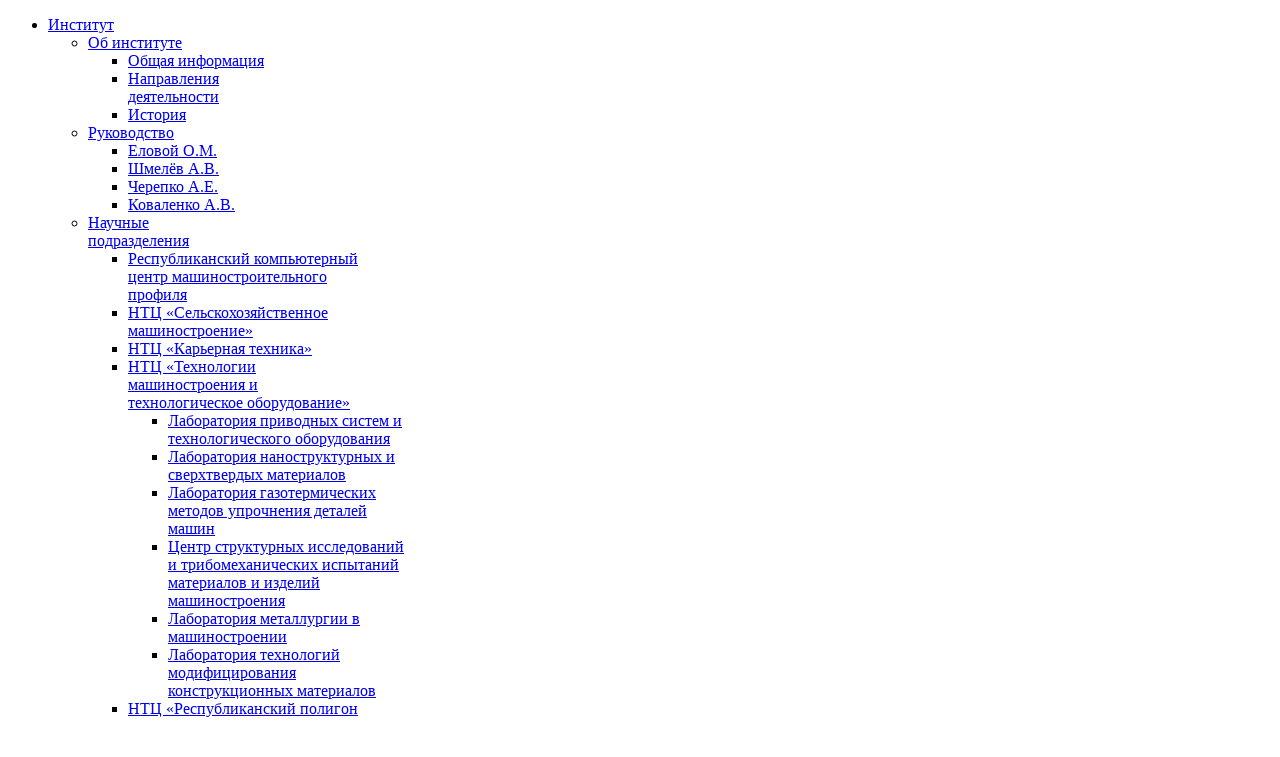

--- FILE ---
content_type: text/html; charset=utf-8
request_url: http://oim.by/ru/tekhkomitety/mezhdunarodnoe-sotrudnichestvo.html
body_size: 12969
content:
<!doctype html>
<html xml:lang="ru-ru" lang="ru-ru" >
<head>
<!--script type="text/javascript" src="/error/mistakes.js"></script>
<link href="/error/mistakes.css" rel="stylesheet" type="text/css" /-->
    <meta name="viewport" content="width=1200px">
  <link rel="stylesheet" href="/templates/oim/css/system.css" type="text/css" />
      <base href="http://oim.by/ru/tekhkomitety/mezhdunarodnoe-sotrudnichestvo.html" />
  <meta http-equiv="content-type" content="text/html; charset=utf-8" />
  <meta name="keywords" content="Объединенный институт машиностроения НАН Беларуси" />
  <title>Институт</title>
  <link href="/favicon.ico" rel="shortcut icon" type="image/vnd.microsoft.icon" />
  <link rel="stylesheet" href="/cache/widgetkit/widgetkit-0ecc2b9f.css" type="text/css" />
  <link rel="stylesheet" href="/plugins/system/rokbox/assets/styles/rokbox.css" type="text/css" />
  <link rel="stylesheet" href="/libraries/gantry/css/grid-responsive.css" type="text/css" />
  <link rel="stylesheet" href="/templates/oim/css/grid-responsive.css" type="text/css" />
  <link rel="stylesheet" href="/templates/oim/css-compiled/master-efe3ef2ce421496b0bc355cd91bc443c.css" type="text/css" />
  <link rel="stylesheet" href="/templates/oim/css-compiled/1200fixed.css" type="text/css" />
  <link rel="stylesheet" href="http://oim.by/modules/mod_customsidetabs/css/mod_customsidetabs.css" type="text/css" />
  <link rel="stylesheet" href="/plugins/content/xtypo/themes/default/style.css" type="text/css" />
  <link rel="stylesheet" href="http://oim.by/modules/mod_news_pro_gk4/interface/css/style.portal.mode.4.css" type="text/css" />
  <link rel="stylesheet" href="/media/mod_languages/css/template.css" type="text/css" />
  <link rel="stylesheet" href="/templates/oim/css-compiled/menu-702cb8d6b3129d7ba782074cc09075f8.css" type="text/css" />
  <style type="text/css">
#scrollToTop {
	cursor: pointer;
	font-size: 0.9em;
	position: fixed;
	text-align: center;
	z-index: 9999;
	-webkit-transition: background-color 0.2s ease-in-out;
	-moz-transition: background-color 0.2s ease-in-out;
	-ms-transition: background-color 0.2s ease-in-out;
	-o-transition: background-color 0.2s ease-in-out;
	transition: background-color 0.2s ease-in-out;

	background: #121212;
	color: #FFFFFF;
	border-radius: 3px;
	padding-left: 12px;
	padding-right: 12px;
	padding-top: 12px;
	padding-bottom: 12px;
	right: 20px; bottom: 20px;
}

#scrollToTop:hover {
	background: #e25550;
	color: #FFFFFF;
}

#scrollToTop > img {
	display: block;
	margin: 0 auto;
}a, ul.menu li .separator {color:;}#rt-logo {background: url(/images/logo_oim.png) 50% 0 no-repeat !important;}
#rt-logo {width: 140px;height: 140px;}

	/* customSidetabs variable styles */
	#cst-tab1-click,
	#cst-tab2-click,
	#cst-tab3-click,
	#cst-tab4-click,
	#cst-tab5-click{
		width:48px;
		height:48px;
	}
	#cst-tab1-click{
		top:270px;
		right:0px;
background-image:url(http://oim.by//images/icon/search.png);background-color:#2c3e50;}
		#cst-tab2-click{
		top:320px;
		right:0px;
background-image:url(http://oim.by//images/icon/calend.png);background-color:#CC3300;}
		#cst-tab3-click{
		top:370px;
		right:0px;
background-image:url(http://oim.by//images/icon/f.png);background-color:#e22929;}
		#cst-tab4-click{
		top:370px;
		right:0px;
background-image:url(http://oim.by//images/icon/vK.png);background-color:#2980b9;}
		#cst-tab5-click{
		top:370px;
		right:0px;
background-image:url(http://oim.by//images/icon/telephone2.png);background-color:#27ae60;}		
	#cst-tab1-content {
		top:270px;
		right:-290px;
		width:290px; 
		height:48px;
	}
	#cst-tab2-content {
		top:320px;
		right:-290px;
		width:290px; 
		height:48px;
	}
	#cst-tab3-content {
		top:370px;
		right:-290px;
		width:290px; 
		height:48px;
	}
	#cst-tab4-content {
		top:370px;
		right:-290px;
		width:290px; 
		height:48px;
	}
	#cst-tab5-content {
		top:370px;
		right:-290px;
		width:290px; 
		height:220px;
	}		

  </style>
  <script src="/media/system/js/core.js" type="text/javascript"></script>
  <script src="http://oim.by/plugins/system/sl_scrolltotop/assets/js/skyline_scrolltotop.min.js" type="text/javascript"></script>
  <script src="/media/widgetkit/js/jquery.js" type="text/javascript"></script>
  <script src="/cache/widgetkit/widgetkit-b9b062a5.js" type="text/javascript"></script>
  <script src="/plugins/system/rokbox/assets/js/rokbox.js" type="text/javascript"></script>
  <script src="/libraries/gantry/js/gantry-totop.js" type="text/javascript"></script>
  <script src="/libraries/gantry/js/browser-engines.js" type="text/javascript"></script>
  <script src="/plugins/content/xtypo/assets/script.js" type="text/javascript"></script>
  <script src="http://oim.by/modules/mod_news_pro_gk4/interface/scripts/engine.portal.mode.4.js"></script>
  <script type="text/javascript">
document.addEvent('domready', function() {
	new Skyline_ScrollToTop({
		'image':		'/images/icon/scroll-to-top-2.png',
		'text':			'Наверх',
		'title':		'',
		'className':	'scrollToTop',
		'duration':		500,
		'transition':	Fx.Transitions.linear
	});
});if (typeof RokBoxSettings == 'undefined') RokBoxSettings = {pc: '100'};
  </script>
<link href="/templates/oim/css/custom_styles.css" rel="stylesheet" type="text/css" />
</head>
<body  class="logo-type-custom main-bg-blue main-accent2-redcolor font-family-cerulean font-size-is-default menu-type-dropdownmenu layout-mode-1200fixed col12">

<!-- Yandex.Metrika counter --> <script type="text/javascript"> (function (d, w, c) { (w[c] = w[c] || []).push(function() { try { w.yaCounter22147406 = new Ya.Metrika({ id:22147406, clickmap:true, trackLinks:true, accurateTrackBounce:true, webvisor:true, trackHash:true }); } catch(e) { } }); var n = d.getElementsByTagName("script")[0], s = d.createElement("script"), f = function () { n.parentNode.insertBefore(s, n); }; s.type = "text/javascript"; s.async = true; s.src = "https://mc.yandex.ru/metrika/watch.js"; if (w.opera == "[object Opera]") { d.addEventListener("DOMContentLoaded", f, false); } else { f(); } })(document, window, "yandex_metrika_callbacks"); </script> <noscript><div><img src="https://mc.yandex.ru/watch/22147406" style="position:absolute; left:-9999px;" alt="" /></div></noscript> <!-- /Yandex.Metrika counter -->

<script>
  (function(i,s,o,g,r,a,m){i['GoogleAnalyticsObject']=r;i[r]=i[r]||function(){
  (i[r].q=i[r].q||[]).push(arguments)},i[r].l=1*new Date();a=s.createElement(o),
  m=s.getElementsByTagName(o)[0];a.async=1;a.src=g;m.parentNode.insertBefore(a,m)
  })(window,document,'script','https://www.google-analytics.com/analytics.js','ga');

  ga('create', 'UA-78214602-1', 'auto');
  ga('send', 'pageview');

</script>

  <div class="rt-bg"><div class="rt-bg2">
    <div class="rt-top-section rt-dark">
      <div class="rt-container">
                    <header id="rt-top-surround">
                    <div id="rt-top" >
            <div class="rt-container">
              <div class="rt-grid-10 rt-alpha">
               <div class="rt-block ">
           		<div class="module-surround">
	           			            <div class="module-content">
		                <ul class="gf-menu l1 " id="">
                    <li class="item151 parent active last" >

            <a class="item" href="/ru/"  >
                <span>
                                        Институт                                        <span class="border-fixer"></span>
                                    </span>
            </a>


            
                                    <div class="dropdown columns-1 " style="width:180px;">
                                                <div class="column col1"  style="width:180px;">
                            <ul class="l2">
                                                                                                                    <li class="item152 parent" >

            <a class="item" href="/ru/ob-institute/ob-institut.html"  >
                <span>
                                        Об институте                                        <span class="border-fixer"></span>
                                    </span>
            </a>


            
                                    <div class="dropdown flyout columns-1 " style="width:180px;">
                                                <div class="column col1"  style="width:180px;">
                            <ul class="l3">
                                                                                                                    <li class="item225" >

            <a class="item" href="/ru/ob-institute/ob-institut/ob-institute.html"  >
                <span>
                                        Общая информация                                    </span>
            </a>


                    </li>
                                                                                                                                                                <li class="item226" >

            <a class="item" href="/ru/ob-institute/ob-institut/napravleniya-deyatelnosti.html"  >
                <span>
                                        Направления деятельности                                    </span>
            </a>


                    </li>
                                                                                                                                                                <li class="item227" >

            <a class="item" href="/ru/ob-institute/ob-institut/istoriya.html"  >
                <span>
                                        История                                    </span>
            </a>


                    </li>
                                                                                                        </ul>
                        </div>
                                            </div>

                                    </li>
                                                                                                                                                                <li class="item153 parent" >

            <a class="item" href="/ru/ob-institute/rukovodstvo.html"  >
                <span>
                                        Руководство                                        <span class="border-fixer"></span>
                                    </span>
            </a>


            
                                    <div class="dropdown flyout columns-1 " style="width:180px;">
                                                <div class="column col1"  style="width:180px;">
                            <ul class="l3">
                                                                                                                    <li class="item230" >

            <a class="item" href="/ru/ob-institute/rukovodstvo/elovoj-o-m.html"  >
                <span>
                                        Еловой О.М.                                    </span>
            </a>


                    </li>
                                                                                                                                                                <li class="item316" >

            <a class="item" href="/ru/ob-institute/rukovodstvo/shmelev-a-v.html"  >
                <span>
                                        Шмелёв А.В.                                    </span>
            </a>


                    </li>
                                                                                                                                                                <li class="item321" >

            <a class="item" href="/ru/ob-institute/rukovodstvo/cherepko-a-e.html"  >
                <span>
                                        Черепко А.Е.                                    </span>
            </a>


                    </li>
                                                                                                                                                                <li class="item232" >

            <a class="item" href="/ru/ob-institute/rukovodstvo/kovalenko-a-v.html"  >
                <span>
                                        Коваленко А.В.                                    </span>
            </a>


                    </li>
                                                                                                        </ul>
                        </div>
                                            </div>

                                    </li>
                                                                                                                                                                <li class="item155 parent" >

            <a class="item" href="/ru/ob-institute/struktura.html"  >
                <span>
                                        Научные подразделения                                        <span class="border-fixer"></span>
                                    </span>
            </a>


            
                                    <div class="dropdown flyout columns-1 " style="width:285px;">
                                                <div class="column col1"  style="width:285px;">
                            <ul class="l3">
                                                                                                                    <li class="item200" >

            <a class="item" href="/ru/ob-institute/struktura/respublikanskij-kompyuternyj-tsentr-mashinostroitelnogo-profilya.html"  >
                <span>
                                        Республиканский компьютерный центр машиностроительного профиля                                    </span>
            </a>


                    </li>
                                                                                                                                                                <li class="item280" >

            <a class="item" href="/ru/ob-institute/struktura/ntts-selskokhozyajstvennoe-mashinostroenie.html"  >
                <span>
                                        НТЦ «Сельскохозяйственное машиностроение»                                    </span>
            </a>


                    </li>
                                                                                                                                                                <li class="item202" >

            <a class="item" href="/ru/ob-institute/struktura/ntts-karernaya-tekhnika.html"  >
                <span>
                                        НТЦ «Карьерная техника»                                    </span>
            </a>


                    </li>
                                                                                                                                                                <li class="item204 parent" >

            <a class="item" href="/ru/ob-institute/struktura/ntts-tekhnologii-mashinostroeniya-i-tekhnologicheskoe-oborudovanie.html"  >
                <span>
                                        НТЦ «Технологии машиностроения и технологическое оборудование»                                        <span class="border-fixer"></span>
                                    </span>
            </a>


            
                                    <div class="dropdown flyout columns-1 " style="width:285px;">
                                                <div class="column col1"  style="width:285px;">
                            <ul class="l4">
                                                                                                                    <li class="item251" >

            <a class="item" href="/ru/ob-institute/struktura/ntts-tekhnologii-mashinostroeniya-i-tekhnologicheskoe-oborudovanie/laboratoriya-privodnykh-sistem-i-tekhnologicheskogo-oborudovaniya.html"  >
                <span>
                                        Лаборатория приводных систем и технологического оборудования                                    </span>
            </a>


                    </li>
                                                                                                                                                                <li class="item252" >

            <a class="item" href="/ru/ob-institute/struktura/ntts-tekhnologii-mashinostroeniya-i-tekhnologicheskoe-oborudovanie/laboratoriya-nanostrukturnykh-i-sverkhtverdykh-materialov.html"  >
                <span>
                                        Лаборатория наноструктурных и сверхтвердых материалов                                    </span>
            </a>


                    </li>
                                                                                                                                                                <li class="item256" >

            <a class="item" href="/ru/ob-institute/struktura/ntts-tekhnologii-mashinostroeniya-i-tekhnologicheskoe-oborudovanie/laboratoriya-gazotermicheskikh-metodov-uprochneniya-detalej-mashin.html"  >
                <span>
                                        Лаборатория газотермических методов упрочнения деталей машин                                    </span>
            </a>


                    </li>
                                                                                                                                                                <li class="item250" >

            <a class="item" href="/ru/ob-institute/struktura/ntts-tekhnologii-mashinostroeniya-i-tekhnologicheskoe-oborudovanie/1-1-tsentr-strukturnykh-issledovanij-i-tribo-mekhanicheskikh-ispytanij-materialov-i-izdelij-mashinostroeniya.html"  >
                <span>
                                        Центр структурных исследований и трибомеханических испытаний материалов и изделий машиностроения                                    </span>
            </a>


                    </li>
                                                                                                                                                                <li class="item253" >

            <a class="item" href="/ru/ob-institute/struktura/ntts-tekhnologii-mashinostroeniya-i-tekhnologicheskoe-oborudovanie/laboratoriya-metallurgii-v-mashinostroenii.html"  >
                <span>
                                        Лаборатория металлургии в машиностроении                                    </span>
            </a>


                    </li>
                                                                                                                                                                <li class="item304" >

            <a class="item" href="/ru/ob-institute/struktura/ntts-tekhnologii-mashinostroeniya-i-tekhnologicheskoe-oborudovanie/laboratoriya-tekhnologij-modifitsirovaniya-konstruktsionnykh-materialov.html"  >
                <span>
                                        Лаборатория технологий модифицирования конструкционных материалов                                    </span>
            </a>


                    </li>
                                                                                                        </ul>
                        </div>
                                            </div>

                                    </li>
                                                                                                                                                                <li class="item263" >

            <a class="item" href="/ru/ob-institute/struktura/ntts-respublikanskij-poligon-dlya-ispytanij-mobilnykh-mashin-1.html"  >
                <span>
                                        НТЦ «Республиканский полигон для испытаний мобильных машин»                                    </span>
            </a>


                    </li>
                                                                                                                                                                <li class="item303" >

            <a class="item" href="/ru/ob-institute/struktura/nits-elektromekhanicheskie-i-gibridnye-silovye-ustanovki-mobilnykh-mashin.html"  >
                <span>
                                        НИЦ «Электромеханические и гибридные силовые установки мобильных машин»                                    </span>
            </a>


                    </li>
                                                                                                        </ul>
                        </div>
                                            </div>

                                    </li>
                                                                                                                                                                <li class="item163 parent" >

            <a class="item" href="/ru/ob-institute/sovety.html"  >
                <span>
                                        Научные советы                                        <span class="border-fixer"></span>
                                    </span>
            </a>


            
                                    <div class="dropdown flyout columns-1 " style="width:180px;">
                                                <div class="column col1"  style="width:180px;">
                            <ul class="l3">
                                                                                                                    <li class="item164" >

            <a class="item" href="/ru/ob-institute/sovety/uchenyj-sovet.html"  >
                <span>
                                        Ученый совет                                    </span>
            </a>


                    </li>
                                                                                                                                                                <li class="item165" >

            <a class="item" href="/ru/ob-institute/sovety/sovet-po-zashchite-dissertatsij.html"  >
                <span>
                                        Совет по защите диссертаций                                     </span>
            </a>


                    </li>
                                                                                                                                                                <li class="item166" >

            <a class="item" href="/ru/ob-institute/sovety/sovet-molodykh-uchenykh.html"  >
                <span>
                                        Совет молодых ученых                                    </span>
            </a>


                    </li>
                                                                                                        </ul>
                        </div>
                                            </div>

                                    </li>
                                                                                                                                                                <li class="item167" >

            <a class="item" href="/ru/ob-institute/podgotovka-kadrov.html"  >
                <span>
                                        Подготовка кадров                                    </span>
            </a>


                    </li>
                                                                                                                                                                <li class="item156 parent" >

            <a class="item" href="/ru/ob-institute/zakonodatelstvo.html"  >
                <span>
                                        Законодательство                                        <span class="border-fixer"></span>
                                    </span>
            </a>


            
                                    <div class="dropdown flyout columns-1 " style="width:285px;">
                                                <div class="column col1"  style="width:285px;">
                            <ul class="l3">
                                                                                                                    <li class="item157" >

            <a class="item" href="/ru/ob-institute/zakonodatelstvo/o-nauke.html"  >
                <span>
                                        О науке                                    </span>
            </a>


                    </li>
                                                                                                                                                                <li class="item158" >

            <a class="item" href="/ru/ob-institute/zakonodatelstvo/ob-intellektualnoj-sobstvennosti.html"  >
                <span>
                                        В области промышленной собственности                                    </span>
            </a>


                    </li>
                                                                                                                                                                <li class="item234" >

            <a class="item" href="/ru/ob-institute/zakonodatelstvo/v-oblasti-avtorskogo-i-smezhnykh-prav.html"  >
                <span>
                                        В области авторского и смежных прав                                    </span>
            </a>


                    </li>
                                                                                                                                                                <li class="item235" >

            <a class="item" href="/ru/ob-institute/zakonodatelstvo/ekonomicheskie-aspekty-v-sfere-intellektualnoj-sobstvennosti.html"  >
                <span>
                                        Экономические аспекты в сфере интеллектуальной собственности                                    </span>
            </a>


                    </li>
                                                                                                        </ul>
                        </div>
                                            </div>

                                    </li>
                                                                                                                                                                <li class="item159 parent" >

            <a class="item" href="/ru/ob-institute/programmy.html"  >
                <span>
                                        Программы                                        <span class="border-fixer"></span>
                                    </span>
            </a>


            
                                    <div class="dropdown flyout columns-1 " style="width:285px;">
                                                <div class="column col1"  style="width:285px;">
                            <ul class="l3">
                                                                                                                    <li class="item160" >

            <a class="item" href="/ru/ob-institute/programmy/mekhanika-tekhnicheskaya-diagnostika-metallurgiya.html"  >
                <span>
                                        Механика, металлургия, диагностика в машиностроении                                    </span>
            </a>


                    </li>
                                                                                                                                                                <li class="item161" >

            <a class="item" href="/ru/ob-institute/programmy/podprogramma-mashinostroenie.html"  >
                <span>
                                        Подпрограмма «Автотракторокомбайностроение»                                    </span>
            </a>


                    </li>
                                                                                                                                                                <li class="item162" >

            <a class="item" href="/ru/ob-institute/programmy/o-razvitii-gibridnykh-tekhnologij.html"  >
                <span>
                                        О развитии гибридных технологий                                    </span>
            </a>


                    </li>
                                                                                                        </ul>
                        </div>
                                            </div>

                                    </li>
                                                                                                                                                                <li class="item210 parent" >

            <a class="item" href="/ru/ob-institute/odno-okno.html"  >
                <span>
                                        Одно окно                                        <span class="border-fixer"></span>
                                    </span>
            </a>


            
                                    <div class="dropdown flyout columns-1 " style="width:180px;">
                                                <div class="column col1"  style="width:180px;">
                            <ul class="l3">
                                                                                                                    <li class="item209" >

            <a class="item" href="/ru/ob-institute/odno-okno/administrativnye-protsedury.html"  >
                <span>
                                        Административные процедуры                                    </span>
            </a>


                    </li>
                                                                                                                                                                <li class="item211" >

            <a class="item" href="/ru/ob-institute/odno-okno/grafik-priema.html"  >
                <span>
                                        График приема                                    </span>
            </a>


                    </li>
                                                                                                                                                                <li class="item212" >

            <a class="item" href="/ru/ob-institute/odno-okno/kniga-zamechanij-i-predlozhenij.html"  >
                <span>
                                        Книга замечаний и предложений                                    </span>
            </a>


                    </li>
                                                                                                                                                                <li class="item328" >

            <a class="item" href="/ru/ob-institute/odno-okno/vyshestoyashchij-organ-gosupravleniya.html"  >
                <span>
                                        Вышестоящий орган госуправления                                    </span>
            </a>


                    </li>
                                                                                                        </ul>
                        </div>
                                            </div>

                                    </li>
                                                                                                                                                                <li class="item186" >

            <a class="item" href="/ru/ob-institute/kontakty.html"  >
                <span>
                                        Контакты                                    </span>
            </a>


                    </li>
                                                                                                                                                                <li class="item199" >

            <a class="item" href="/ru/ob-institute/elektronnoe-obrashchenie.html"  >
                <span>
                                        Электронное обращение                                    </span>
            </a>


                    </li>
                                                                                                                                                                <li class="item262" >

            <a class="item" href="/ru/ob-institute/karta-sajta.html"  >
                <span>
                                        Карта сайта                                    </span>
            </a>


                    </li>
                                                                                                                                                                <li class="item329 parent" >

            <a class="item" href="/ru/ob-institute/politiika-v-oblasti.html"  >
                <span>
                                        Политиика в области                                        <span class="border-fixer"></span>
                                    </span>
            </a>


            
                                    <div class="dropdown flyout columns-1 " style="width:180px;">
                                                <div class="column col1"  style="width:180px;">
                            <ul class="l3">
                                                                                                                    <li class="item330" >

            <a class="item" href="/ru/ob-institute/politiika-v-oblasti/obrabotki-personalnykh-dannykh.html"  >
                <span>
                                        Обработки персональных данных                                    </span>
            </a>


                    </li>
                                                                                                                                                                <li class="item331" >

            <a class="item" href="/ru/ob-institute/politiika-v-oblasti/obrabotki-personalnykh-dannykh-s-ispolzovaniem-videonablyudeniya.html"  >
                <span>
                                        Обработки персональных данных с использованием видеонаблюдения                                    </span>
            </a>


                    </li>
                                                                                                                                                                <li class="item332" >

            <a class="item" href="/ru/ob-institute/politiika-v-oblasti/intellektualnoj-sobstvennosti.html"  >
                <span>
                                        Интеллектуальной собственности                                    </span>
            </a>


                    </li>
                                                                                                        </ul>
                        </div>
                                            </div>

                                    </li>
                                                                                                                                                                <li class="item323" >

            <a class="item" href="/ru/ob-institute/protivodejstvie-korruptsii.html"  >
                <span>
                                        Противодействие коррупции                                    </span>
            </a>


                    </li>
                                                                                                        </ul>
                        </div>
                                            </div>

                                    </li>
                            <li class="item181" >

            <a class="item" href="/ru/novosti.html"  >
                <span>
                                        Новости                                    </span>
            </a>


                    </li>
                            <li class="item207 parent" >

            <a class="item" href="/ru/izdaniya.html"  >
                <span>
                                        Издания                                        <span class="border-fixer"></span>
                                    </span>
            </a>


            
                                    <div class="dropdown columns-1 " style="width:180px;">
                                                <div class="column col1"  style="width:180px;">
                            <ul class="l2">
                                                                                                                    <li class="item213" >

            <a class="item" href="/ru/izdaniya/zhurnal.html"  >
                <span>
                                        Журнал                                    </span>
            </a>


                    </li>
                                                                                                                                                                <li class="item214" >

            <a class="item" href="/ru/izdaniya/sbornik.html"  >
                <span>
                                        Сборник                                    </span>
            </a>


                    </li>
                                                                                                        </ul>
                        </div>
                                            </div>

                                    </li>
                            <li class="item236 parent" >

            <a class="item" href="/ru/akadem-sert.html"  >
                <span>
                                        АКАДЕМ-СЕРТ                                        <span class="border-fixer"></span>
                                    </span>
            </a>


            
                                    <div class="dropdown columns-1 " style="width:285px;">
                                                <div class="column col1"  style="width:285px;">
                            <ul class="l2">
                                                                                                                    <li class="item237" >

            <a class="item" href="/ru/akadem-sert/o-nas.html"  >
                <span>
                                        О нас                                    </span>
            </a>


                    </li>
                                                                                                                                                                <li class="item238 parent" >

            <a class="item" href="/ru/akadem-sert/organ-po-sertifikatsii-produktsii-i-uslug.html"  >
                <span>
                                        Орган по сертификации продукции машиностроения                                        <span class="border-fixer"></span>
                                    </span>
            </a>


            
                                    <div class="dropdown flyout columns-1 " style="width:180px;">
                                                <div class="column col1"  style="width:180px;">
                            <ul class="l3">
                                                                                                                    <li class="item239" >

            <a class="item" href="/ru/akadem-sert/organ-po-sertifikatsii-produktsii-i-uslug/zayavitelyam.html"  >
                <span>
                                        Заявителям                                    </span>
            </a>


                    </li>
                                                                                                                                                                <li class="item240 parent" >

            <a class="item" href="/ru/akadem-sert/organ-po-sertifikatsii-produktsii-i-uslug/podtverzhdenie-sootvetstviya.html"  >
                <span>
                                        Подтверждение соответствия                                        <span class="border-fixer"></span>
                                    </span>
            </a>


            
                                    <div class="dropdown flyout columns-1 " style="width:180px;">
                                                <div class="column col1"  style="width:180px;">
                            <ul class="l4">
                                                                                                                    <li class="item241" >

            <a class="item" href="/ru/akadem-sert/organ-po-sertifikatsii-produktsii-i-uslug/podtverzhdenie-sootvetstviya/sertifikat-sootvetstviya-ts.html"  >
                <span>
                                        Сертификат соответствия ЕАЭС                                    </span>
            </a>


                    </li>
                                                                                                                                                                <li class="item242" >

            <a class="item" href="/ru/akadem-sert/organ-po-sertifikatsii-produktsii-i-uslug/podtverzhdenie-sootvetstviya/odobrenie-tipa-transportnogo-sredstva.html"  >
                <span>
                                        Одобрение типа                                    </span>
            </a>


                    </li>
                                                                                                                                                                <li class="item243" >

            <a class="item" href="/ru/akadem-sert/organ-po-sertifikatsii-produktsii-i-uslug/podtverzhdenie-sootvetstviya/deklaratsiya-o-sootvetstvii.html"  >
                <span>
                                        Декларация о соответствии                                    </span>
            </a>


                    </li>
                                                                                                                                                                <li class="item245" >

            <a class="item" href="/ru/akadem-sert/organ-po-sertifikatsii-produktsii-i-uslug/podtverzhdenie-sootvetstviya/sertifikat-sootvetstviya-nsps.html"  >
                <span>
                                        Сертификат соответствия НСПС                                    </span>
            </a>


                    </li>
                                                                                                                                                                <li class="item322" >

            <a class="item" href="/ru/akadem-sert/organ-po-sertifikatsii-produktsii-i-uslug/podtverzhdenie-sootvetstviya/zaklyuchenie-tipa.html"  >
                <span>
                                        Заключение типа                                    </span>
            </a>


                    </li>
                                                                                                        </ul>
                        </div>
                                            </div>

                                    </li>
                                                                                                                                                                <li class="item249" >

            <a class="item" href="/ru/akadem-sert/organ-po-sertifikatsii-produktsii-i-uslug/kontakty.html"  >
                <span>
                                        Контакты                                    </span>
            </a>


                    </li>
                                                                                                        </ul>
                        </div>
                                            </div>

                                    </li>
                                                                                                                                                                <li class="item246 parent" >

            <a class="item" href="/ru/akadem-sert/organ-po-sertifikatsii-sistem-menedzhmenta.html"  >
                <span>
                                        Орган по сертификации систем менеджмента                                        <span class="border-fixer"></span>
                                    </span>
            </a>


            
                                    <div class="dropdown flyout columns-1 " style="width:180px;">
                                                <div class="column col1"  style="width:180px;">
                            <ul class="l3">
                                                                                                                    <li class="item247" >

            <a class="item" href="/ru/akadem-sert/organ-po-sertifikatsii-sistem-menedzhmenta/zayavitelyam-sm.html"  >
                <span>
                                        Заявителям                                    </span>
            </a>


                    </li>
                                                                                                                                                                <li class="item248" >

            <a class="item" href="/ru/akadem-sert/organ-po-sertifikatsii-sistem-menedzhmenta/podtverzhdenie-sootvetstviya-sm.html"  >
                <span>
                                        Подтверждение соответствия                                    </span>
            </a>


                    </li>
                                                                                                                                                                <li class="item326" >

            <a class="item" href="/ru/akadem-sert/organ-po-sertifikatsii-sistem-menedzhmenta/kontakty.html"  >
                <span>
                                        Контакты                                    </span>
            </a>


                    </li>
                                                                                                        </ul>
                        </div>
                                            </div>

                                    </li>
                                                                                                        </ul>
                        </div>
                                            </div>

                                    </li>
                            <li class="item258" >

            <a class="item" href="/ru/poligon.html"  >
                <span>
                                        Полигон                                    </span>
            </a>


                    </li>
            </ul>		            </div>
                </div>
                           </div>
	
</div>
<div class="rt-grid-2 rt-omega">
               <div class="rt-block ">
           		<div class="module-surround">
	           			            <div class="module-content">
		                <div class="mod-languages">

	<ul class="lang-inline">
						<li class="lang-active" dir="ltr">
			<a href="/ru/">
							Рус						</a>
			</li>
								<li class="" dir="ltr">
			<a href="/en/">
							Eng						</a>
			</li>
				</ul>

</div>
		            </div>
                </div>
                           </div>
	
</div>
              <div class="clear"></div>
            </div>
          </div>
                                                                      <div id="rt-showcase">
            <div class="rt-showcase-pattern">
              <div class="rt-container">
                <div class="rt-grid-12 rt-alpha rt-omega">
               <div class="rt-block box1 title2">
           		<div class="module-surround">
	           			            <div class="module-content">
		                

<div class="custombox1 title2"  >
	<p><span style="font-family: monospace; font-size: 12px; background-color: #eaeaea;">
<div id="slideshow-9-697b82f761361" class="wk-slideshow wk-slideshow-default" data-widgetkit="slideshow" data-options='{"index":0,"buttons":1,"navigation":0,"style":"default","autoplay":1,"interval":5000,"width":"auto","height":"auto","duration":500,"order":"random","slices":20,"animated":"fade","caption_animation_duration":500}'>
	<div>
		<ul class="slides">

									<li>
				<article class="wk-content clearfix"><img src="/images/slaid/slaider/zdan_institut_ru.jpg" alt="zdan_institut" /></article>
			</li>
												<li>
				<article class="wk-content clearfix"><img src="/images/slaid/slaider/poligon_ru.jpg" alt="poligon" /></article>
			</li>
								</ul>
		<div class="next"></div><div class="prev"></div>		<div class="caption"></div><ul class="captions"><li></li><li></li></ul>
	</div>
	</div></span></p></div>
		            </div>
                </div>
                           </div>
	
</div>
                <div class="clear"></div>
              </div>
            </div>
          </div>
                  </header>
        
        <div class="clear"></div>
      </div>
    </div>
        <div id="rt-transition">
      <div class="rt-container main-surround">
                <div class="rt-body-straight"><div class="left-top-pointer"></div><div class="right-top-pointer"></div></div>
                <div id="rt-mainbody-surround">
          <div class="gf-menu-device-container"></div>
          <div class="rt-container">
                    <div id="rt-feature">
            <div class="rt-grid-12 rt-alpha rt-omega">
               <div class="rt-block box2 title2">
           		<div class="module-surround">
	           			            <div class="module-content">
		                
<div class="breadcrumbsbox2 title2">
<span class="showHere">Вы здесь: </span><span>Главная</span></div>
		            </div>
                </div>
                           </div>
	
</div>
            <div class="clear"></div>
          </div>
                                                  <div id="rt-maintop">
            <div class="rt-grid-12 rt-alpha rt-omega">
               <div class="rt-block title1 box2   nomarginbottom">
           		<div class="module-surround">
	           						<div class="module-title">
	                	<h2 class="title">Новости</h2>
					</div>
	            		            <div class="module-content">
		                <div class="nspMainPortalMode4 autoanim nspFs100" id="nsp-nsp_249">
		<div class="nspImages">
		<div class="nspArts">
			<div class="nspArtsScroll">
							<div class="nspArt">
					<div style="width:200px;height:133px;">
						<div class="nspImageGallery"><a href="/ru/component/content/article/26-novosti/373-vyshel-v-svet-4-73-2025-zhurnala.html"><img class="nspImage tleft fleft" src="/images/news/2025/mmmm_4.jpg" alt="Вышел в свет № 4(73)_2025 журнала" style="margin:6px 14px 0 0;"  /></a></div>						<div class="nspArtHeadline">
							<div class="nspHeadline"><h4 class="nspHeader tleft fnone"><a href="/ru/component/content/article/26-novosti/373-vyshel-v-svet-4-73-2025-zhurnala.html" title="Вышел в свет № 4(73)_2025 журнала">Вышел в свет № 4(73)_2025 журнала</a></h4></div>						</div>
					</div>
				</div>
							<div class="nspArt">
					<div style="width:200px;height:133px;">
						<div class="nspImageGallery"><a href="/ru/component/content/article/26-novosti/372-vizit-delegatsii-instituta-lazernykh-issledovanij-akademii-nauk-provintsii-shandun.html"><img class="nspImage tleft fleft" src="/images/news/2025/prievu_KNR.jpg" alt="Визит делегации Института лазерных исследований Академии наук провинции Шаньдун " style="margin:6px 14px 0 0;"  /></a></div>						<div class="nspArtHeadline">
							<div class="nspHeadline"><h4 class="nspHeader tleft fnone"><a href="/ru/component/content/article/26-novosti/372-vizit-delegatsii-instituta-lazernykh-issledovanij-akademii-nauk-provintsii-shandun.html" title="Визит делегации Института лазерных исследований Академии наук провинции Шаньдун ">Визит делегации Института лазерных исследований Академии наук провинции Шаньдун </a></h4></div>						</div>
					</div>
				</div>
							<div class="nspArt">
					<div style="width:200px;height:133px;">
						<div class="nspImageGallery"><a href="/ru/component/content/article/26-novosti/371-novyj-vypusk-sbornika-aktualnye-voprosy-mashinovedeniya.html"><img class="nspImage tleft fleft" src="/images/news/2025/AVM_14.jpg" alt="Новый выпуск сборника «Актуальные вопросы машиноведения»" style="margin:6px 14px 0 0;"  /></a></div>						<div class="nspArtHeadline">
							<div class="nspHeadline"><h4 class="nspHeader tleft fnone"><a href="/ru/component/content/article/26-novosti/371-novyj-vypusk-sbornika-aktualnye-voprosy-mashinovedeniya.html" title="Новый выпуск сборника «Актуальные вопросы машиноведения»">Новый выпуск сборника «Актуальные вопросы машиноведения»</a></h4></div>						</div>
					</div>
				</div>
							<div class="nspArt">
					<div style="width:200px;height:133px;">
						<div class="nspImageGallery"><a href="/ru/component/content/article/26-novosti/368-yubilej-kongress-uchenykh-mekhanikov-zavershil-rabotu.html"><img class="nspImage tleft fleft" src="/images/news/2025/001.jpg" alt="Юбилейный конгресс ученых-механиков завершил работу" style="margin:6px 14px 0 0;"  /></a></div>						<div class="nspArtHeadline">
							<div class="nspHeadline"><h4 class="nspHeader tleft fnone"><a href="/ru/component/content/article/26-novosti/368-yubilej-kongress-uchenykh-mekhanikov-zavershil-rabotu.html" title="Юбилейный конгресс ученых-механиков завершил работу">Юбилейный конгресс ученых-механиков завершил работу</a></h4></div>						</div>
					</div>
				</div>
							<div class="nspArt">
					<div style="width:200px;height:133px;">
						<div class="nspImageGallery"><a href="/ru/component/content/article/26-novosti/367-gosstandart-podgotovil-pamyatku-po-otsenke-sootvetstviya-ustrojstv-v-ramkakh-ukaza-295-i-perechen-laboratorij-dlya-ee-provedeniya.html"><img class="nspImage tleft fleft" src="/images/news/2025/pamyatka.jpg" alt="Госстандарт подготовил памятку по оценке соответствия устройств в рамках Указа № 295 и перечень лабораторий для ее проведения" style="margin:6px 14px 0 0;"  /></a></div>						<div class="nspArtHeadline">
							<div class="nspHeadline"><h4 class="nspHeader tleft fnone"><a href="/ru/component/content/article/26-novosti/367-gosstandart-podgotovil-pamyatku-po-otsenke-sootvetstviya-ustrojstv-v-ramkakh-ukaza-295-i-perechen-laboratorij-dlya-ee-provedeniya.html" title="Госстандарт подготовил памятку по оценке соответствия устройств в рамках Указа № 295 и перечень лабораторий для ее проведения">Госстандарт подготовил памятку по оценке соответствия устройств в рамках Указа № 295 и перечень лабораторий для ее проведения</a></h4></div>						</div>
					</div>
				</div>
							<div class="nspArt">
					<div style="width:200px;height:133px;">
						<div class="nspImageGallery"><a href="/ru/component/content/article/26-novosti/365-priznatelnost-ot-kitajskikh-partnerov.html"><img class="nspImage tleft fleft" src="/images/news/2025/preview_knr.jpg" alt="Признательность от китайских партнеров" style="margin:6px 14px 0 0;"  /></a></div>						<div class="nspArtHeadline">
							<div class="nspHeadline"><h4 class="nspHeader tleft fnone"><a href="/ru/component/content/article/26-novosti/365-priznatelnost-ot-kitajskikh-partnerov.html" title="Признательность от китайских партнеров">Признательность от китайских партнеров</a></h4></div>						</div>
					</div>
				</div>
							<div class="nspArt">
					<div style="width:200px;height:133px;">
						<div class="nspImageGallery"><a href="/ru/component/content/article/26-novosti/364-programma-kongressa-mekhanika-2025.html"><img class="nspImage tleft fleft" src="/images/news/2025/programma_2025.jpg" alt="Программа конгресса «Механика-2025»" style="margin:6px 14px 0 0;"  /></a></div>						<div class="nspArtHeadline">
							<div class="nspHeadline"><h4 class="nspHeader tleft fnone"><a href="/ru/component/content/article/26-novosti/364-programma-kongressa-mekhanika-2025.html" title="Программа конгресса «Механика-2025»">Программа конгресса «Механика-2025»</a></h4></div>						</div>
					</div>
				</div>
							<div class="nspArt">
					<div style="width:200px;height:133px;">
						<div class="nspImageGallery"><a href="/ru/component/content/article/26-novosti/363-nauchnyj-vklad-rabota-s-g-sandomirskogo-voshla-v-novuyu-monografiyu.html"><img class="nspImage tleft fleft" src="/images/news/2025/book_Sand.jpg" alt="Научный вклад: работа С.Г. Сандомирского вошла в новую монографию" style="margin:6px 14px 0 0;"  /></a></div>						<div class="nspArtHeadline">
							<div class="nspHeadline"><h4 class="nspHeader tleft fnone"><a href="/ru/component/content/article/26-novosti/363-nauchnyj-vklad-rabota-s-g-sandomirskogo-voshla-v-novuyu-monografiyu.html" title="Научный вклад: работа С.Г. Сандомирского вошла в новую монографию">Научный вклад: работа С.Г. Сандомирского вошла в новую монографию</a></h4></div>						</div>
					</div>
				</div>
							<div class="nspArt">
					<div style="width:200px;height:133px;">
						<div class="nspImageGallery"><a href="/ru/component/content/article/26-novosti/362-osvoenie-tekhnologii-giperzvukovoj-metallizatsii.html"><img class="nspImage tleft fleft" src="/images/news/2025/obychenie.jpg" alt="Освоение передовой технологии гиперзвуковой металлизации" style="margin:6px 14px 0 0;"  /></a></div>						<div class="nspArtHeadline">
							<div class="nspHeadline"><h4 class="nspHeader tleft fnone"><a href="/ru/component/content/article/26-novosti/362-osvoenie-tekhnologii-giperzvukovoj-metallizatsii.html" title="Освоение передовой технологии гиперзвуковой металлизации">Освоение передовой технологии гиперзвуковой металлизации</a></h4></div>						</div>
					</div>
				</div>
							<div class="nspArt">
					<div style="width:200px;height:133px;">
						<div class="nspImageGallery"><a href="/ru/component/content/article/26-novosti/361-priglashaem-v-aspiratnuru-doktoranturu.html"><img class="nspImage tleft fleft" src="/images/news/2017/aspiran_2017/aspirantyra.jpg" alt="Приглашаем в аспиратнуру, докторантуру" style="margin:6px 14px 0 0;"  /></a></div>						<div class="nspArtHeadline">
							<div class="nspHeadline"><h4 class="nspHeader tleft fnone"><a href="/ru/component/content/article/26-novosti/361-priglashaem-v-aspiratnuru-doktoranturu.html" title="Приглашаем в аспиратнуру, докторантуру">Приглашаем в аспиратнуру, докторантуру</a></h4></div>						</div>
					</div>
				</div>
						</div>	
		</div>
	</div>
			
	<a class="nspPrev">Предыдущая</a>
	<a class="nspNext">Следующая</a>
</div>
<script type="text/javascript" src="http://oim.by/modules/mod_news_pro_gk4/interface/scripts/engine.portal.mode.4.js"></script>

<script type="text/javascript">
//<![CDATA[
try {$Gavick;}catch(e){$Gavick = {};};
$Gavick["nsp-nsp_249"] = {
	"animation_speed": 400};
//]]>
</script>			            </div>
                </div>
                           </div>
	
</div>
            <div class="clear"></div>
          </div>
                                                      
<div id="rt-main" class="mb5-sa3-sb4">
    <div class="rt-grid-5 ">
                <div id="rt-content-top">
            <div class="rt-grid-5 rt-alpha rt-omega">
               <div class="rt-block box2 title1">
           		<div class="module-surround">
	           						<div class="module-title">
	                	<h2 class="title">Об институте</h2>
					</div>
	            		            <div class="module-content">
		                

<div class="custombox2 title1"  >
	<p>
<div id="slideshow-11-697b82f72ceb5" class="wk-slideshow wk-slideshow-default" data-widgetkit="slideshow" data-options='{"index":0,"buttons":0,"navigation":1,"style":"default","autoplay":1,"interval":5000,"width":"auto","height":"auto","duration":500,"order":"default","slices":20,"animated":"scroll","caption_animation_duration":500}'>
	<div>
		<ul class="slides">

									<li>
				<article class="wk-content clearfix"><div style="text-align: center;"><img src="/images/slaid/koll2__s1.jpg" alt="koll2 s1" /></div></article>
			</li>
												<li>
				<article class="wk-content clearfix"><div><img src="/images/slaid/1.jpg" alt="koll1 s2" style="display: block; margin-left: auto; margin-right: auto;" /></div></article>
			</li>
												<li>
				<article class="wk-content clearfix"><div style="text-align: center;"><img src="/images/slaid/6.jpg" alt="6" /></div></article>
			</li>
												<li>
				<article class="wk-content clearfix"><div><img src="/images/slaid/koll4__s2.jpg" alt="koll4 s2" style="display: block; margin-left: auto; margin-right: auto;" /></div></article>
			</li>
												<li>
				<article class="wk-content clearfix"><div><img src="/images/slaid/koll5__s2.jpg" alt="koll5 s2" style="display: block; margin-left: auto; margin-right: auto;" /></div></article>
			</li>
												<li>
				<article class="wk-content clearfix"><div style="text-align: center;"><img src="/images/slaid/koll6__s2.jpg" alt="koll6 s2" /></div></article>
			</li>
												<li>
				<article class="wk-content clearfix"><div style="text-align: center;"><img src="/images/slaid/7.jpg" alt="7" /></div></article>
			</li>
								</ul>
				<div class="caption"></div><ul class="captions"><li></li><li></li><li></li><li></li><li></li><li></li><li></li></ul>
	</div>
	<ul class="nav"><li><span></span></li><li><span></span></li><li><span></span></li><li><span></span></li><li><span></span></li><li><span></span></li><li><span></span></li></ul></div></p>
<p style="text-align: justify;">Государственное научное учреждение «ОБЪЕДИНЕННЫЙ ИНСТИТУТ МАШИНОСТРОЕНИЯ НАЦИОНАЛЬНОЙ АКАДЕМИИ НАУК БЕЛАРУСИ» (далее — ОБЪЕДИНЕННЫЙ ИНСТИТУТ МАШИНОСТРОЕНИЯ НАН БЕЛАРУСИ) создан постановлением Президиума НАН Беларуси от 17.05.2006 № 45 в результате реорганизации Института механики и надежности машин НАН Беларуси в форме присоединения к нему Научно-инженерного республиканского унитарного предприятия «Белавтотракторостроение».</p>
<p style="text-align: justify;">Днем образования ОБЪЕДИНЕННОГО ИНСТИТУТА МАШИНОСТРОЕНИЯ НАН БЕЛАРУСИ считается 17 августа 1957 г., когда постановлением Совета Министров БССР был создан Институт машиноведения АН БССР.</p>
<p><a href="/ru/component/content/article.html?layout=edit&amp;id=30" class="readon">Подробнее</a></p></div>
		            </div>
                </div>
                           </div>
	
</div>
        </div>
                		<div class="rt-block">
            <div id="rt-mainbody">
				<div class="component-content">
                	<!-- Blank Component 3.0.0 starts here -->
<div class="blank">
</div>
<!-- Blank Component 3.0.0 ends here -->

				</div>
            </div>
		</div>
                    </div>
                <div class="rt-grid-3 ">
                <div id="rt-sidebar-a">
                               <div class="rt-block title1 title1 rt-box2-stack nopaddingall nomarginleft nomarginbottom">
           		<div class="module-surround">
	           						<div class="module-title">
	                	<h2 class="title">Вышли в свет </h2>
					</div>
	            		            <div class="module-content">
		                

<div class="customtitle1 title1 rt-box2-stack nopaddingall nomarginleft nomarginbottom"  >
	<div class="box2 largepaddingall">
<h4 class="nomargintop medmarginbottom" style="text-align: center;"><span style="font-family: monospace; font-size: 12px; background-color: #eaeaea;">
<div id="accordion-2-697b82f719139" class="wk-accordion wk-accordion-default clearfix" style="width: 250px;" data-widgetkit="accordion" data-options='{"style":"default","collapseall":0,"matchheight":1,"index":0,"duration":500,"width":250,"order":"default"}'>
			<h3 class="toggler">Журнал № 4_2025</h3>
		<div><div class="content wk-content clearfix"><div style="text-align: center;">&nbsp;</div>
<div style="text-align: center;"><img src="/images/novinki_MMMM/mmmm_4_2025.png" alt="mmmm 1 2017" style="display: block; margin-left: auto; margin-right: auto;" /><br /><a href="http://mmmm.by/ru/readers/archive-room?layout=edit&amp;id=2072" class="btn btn-danger">К содержанию</a>&nbsp;</div></div></div>
			<h3 class="toggler">Журнал № 3_2025</h3>
		<div><div class="content wk-content clearfix"><div style="text-align: center;">&nbsp;</div>
<div style="text-align: center;"><img src="/images/novinki_MMMM/mmmm_3_2025.png" alt="mmmm 1 2017" style="display: block; margin-left: auto; margin-right: auto;" /><br /><a href="http://mmmm.by/ru/readers/archive-room?layout=edit&amp;id=2050" class="btn btn-danger">К содержанию</a>&nbsp;</div></div></div>
			<h3 class="toggler">Сборник. Выпуск 14</h3>
		<div><div class="content wk-content clearfix"><div style="text-align: center;">&nbsp;</div>
<div style="text-align: center;"><img src="/images/novinki_MMMM/AVM_14.png" alt="AVM 5" />&nbsp;<br /><br /><a href="/ru/izdaniya/sbornik" class="btn btn-danger">К сборнику</a>&nbsp;</div></div></div>
			<h3 class="toggler">Разработки-2024</h3>
		<div><div class="content wk-content clearfix"><img src="/images/katalogi/katalog_vnedrenie.png" alt="RP rus" style="display: block; margin-left: auto; margin-right: auto;" />
<div style="text-align: center;">&nbsp;</div>
<a href="/images/katalogi/katalog_vnedrenie.pdf" class="btn btn-danger">Перейти к скачиванию</a></div></div>
			<h3 class="toggler">Электротранспорт</h3>
		<div><div class="content wk-content clearfix"><img src="/images/novinki_MMMM/Electro.png" alt="RP rus" style="display: block; margin-left: auto; margin-right: auto;" />
<div style="text-align: center;">&nbsp;</div>
<a href="https://disk.yandex.ru/d/irRWqVjRapvW1w" class="btn btn-danger">Перейти к скачиванию</a></div></div>
			<h3 class="toggler">Каталог «Полигон»</h3>
		<div><div class="content wk-content clearfix"><img src="/images/novinki_MMMM/Poligon.png" alt="RP rus" style="display: block; margin-left: auto; margin-right: auto;" />
<div style="text-align: center;">&nbsp;</div>
<a href="https://disk.yandex.by/i/YesTWH9dpHYv2Q" class="btn btn-danger">Перейти к скачиванию</a></div></div>
			<h3 class="toggler">Рекламный проспект</h3>
		<div><div class="content wk-content clearfix"><img src="/images/novinki_MMMM/RP_rus.png" alt="RP rus" style="display: block; margin-left: auto; margin-right: auto;" />
<div style="text-align: center;">&nbsp;</div>
<a href="https://disk.yandex.by/i/lCLOAPsVc4GQbQ" class="btn btn-danger">Перейти к скачиванию</a></div></div>
			<h3 class="toggler">Каталог разработок</h3>
		<div><div class="content wk-content clearfix"><img src="/images/novinki_MMMM/KP_rus.png" alt="RP rus" style="display: block; margin-left: auto; margin-right: auto;" />
<div style="text-align: center;">&nbsp;</div>
<a href="https://disk.yandex.by/i/itE3XdAXmnNL9g" class="btn btn-danger">Перейти к скачиванию</a></div></div>
	</div></span></h4>
</div></div>
		            </div>
                </div>
                           </div>
	
                </div>
            </div>

            <div class="rt-grid-4 ">
                <div id="rt-sidebar-b">
                               <div class="rt-block box2 title1">
           		<div class="module-surround">
	           						<div class="module-title">
	                	<h2 class="title">Постфактум</h2>
					</div>
	            		            <div class="module-content">
		                

<div class="custombox2 title1"  >
	<p style="text-align: center;"><a href="/ru/novosti/368-yubilej-kongress-uchenykh-mekhanikov-zavershil-rabotu.html"><img src="/images/kongress_2025/itogi_2025.jpg" alt="itogi 2025" /></a></p></div>
		            </div>
                </div>
                           </div>
	           <div class="rt-block box2 title1">
           		<div class="module-surround">
	           						<div class="module-title">
	                	<h2 class="title">Продукция и услуги</h2>
					</div>
	            		            <div class="module-content">
		                

<div class="custombox2 title1"  >
	<p>
<div id="slideshow-3-697b82f715ad5" class="wk-slideshow wk-slideshow-default" data-widgetkit="slideshow" data-options='{"index":0,"buttons":0,"navigation":1,"style":"default","autoplay":1,"interval":5000,"width":"auto","height":"auto","duration":500,"order":"default","slices":20,"animated":"slide","caption_animation_duration":500}'>
	<div>
		<ul class="slides">

									<li>
				<article class="wk-content clearfix"><div style="text-align: center;"><a href="/ru/poligon.html"><img src="/images/slaid/007.jpg" alt="007" /></a></div></article>
			</li>
												<li>
				<article class="wk-content clearfix"><div style="text-align: center;"><img src="/images/slaid/0014.jpg" alt="0014" /></div></article>
			</li>
												<li>
				<article class="wk-content clearfix"><div style="text-align: center;"><img src="/images/slaid/0012.jpg" alt="0012" /></div></article>
			</li>
												<li>
				<article class="wk-content clearfix"><div style="text-align: center;"><a href="/ru/virtualnaya-vystavka/produk/item/mkm.html"><img src="/images/slaid/0013.jpg" alt="0012" /></a></div></article>
			</li>
												<li>
				<article class="wk-content clearfix"><img src="/images/zoo/uploads/19_MAZ/MAZ_1.jpg" alt="MAZ" style="display: block; margin-left: auto; margin-right: auto;" /></article>
			</li>
												<li>
				<article class="wk-content clearfix"><a href="https://disk.yandex.by/i/7f3TJ2UxHclfNQ"><img src="/images/zoo/uploads/18_karkas/karkas_1.jpg" alt="karkas" style="display: block; margin-left: auto; margin-right: auto;" /></a></article>
			</li>
												<li>
				<article class="wk-content clearfix"><img src="/images/zoo/uploads/20_Rpdster/Rodster_1.jpg" alt="Rodster" style="display: block; margin-left: auto; margin-right: auto;" /></article>
			</li>
								</ul>
				<div class="caption"></div><ul class="captions"><li>Исследования, испытания и сертификация продукции автомототехники</li><li>Электромобиль Belgee eX50</li><li>Дизайн, виртуальные испытания и компьютерное моделирование транспортных средств</li><li>Малогабаритная коммунальная машина</li><li>Электрогрузовик МАЗ 4381 ЕЕ</li><li>Каркасно-панельный электромобиль «ACADEMIC ELECTRO»</li><li>Электромобиль «ELECTRO ROADSTER»</li></ul>
	</div>
	<ul class="nav"><li><span></span></li><li><span></span></li><li><span></span></li><li><span></span></li><li><span></span></li><li><span></span></li><li><span></span></li></ul></div></p></div>
		            </div>
                </div>
                           </div>
	
                </div>
            </div>

    <div class="clear"></div>
</div>
                                        </div>
        </div>
        <div class="rt-body-btm"><div class="left-btm-pointer"></div><div class="right-btm-pointer"></div></div>
      </div>
    </div>
        <footer id="rt-footer-surround" class="rt-dark">
      <div class="rt-container">
      <div class="rt-footer-bg"><div class="rt-footer-bg2">
                        <div id="rt-footer">
          <div class="rt-grid-4 rt-alpha">
               <div class="rt-block nomarginbottom nopaddingbottom nomargintop medpaddingtop">
           		<div class="module-surround">
	           			            <div class="module-content">
		                

<div class="customnomarginbottom nopaddingbottom nomargintop medpaddingtop"  >
	<table border="0" style="width: 75%;">
	<tbody>
		<tr>
			<td><a href="http://president.gov.by/" class="opacity_change" target="_blank"><img src="/images/banners/01_1.jpg" alt="01 1" /></a>
			</td>
			<td><a href="http://www.government.by/ru/ class=" opacity_change="" target="_blank"><img src="/images/banners/02_1.jpg" alt="02 1" /></a>
			</td>
		</tr>
		<tr>
			<td><a href="http://nasb.gov.by/rus/" class="opacity_change" target="_blank"><img src="/images/banners/03_1.jpg" alt="03 1" /></a>
			</td>
			<td><a href="https://forumpravo.by/" class="opacity_change" target="_blank"><img src="/images/banners/05_1.jpg" alt="05 1" /></a>
			</td>
		</tr>
		<tr>
			<td><a href="http://xn----7sbgfh2alwzdhpc0c.xn--90ais/RatingPortal" class="opacity_change" target="_blank"><img src="/images/banners/04_1.jpg" alt="03 1" /></a>
			</td>
			<td><a href="http://pravo.by/" class="opacity_change" target="_blank"><img src="/images/banners/06_1.jpg" alt="05 1" /></a>
			</td>
		</tr>
		<tr>
			<td><a href="https://minsk.gov.by/ru/freepage/other/mir_sozidaem_vmeste/" class="opacity_change" target="_blank"><img src="/images/banners/mir.png" alt="03 1" /></a>
			</td>
			<td><a href="https://mchs.gov.by/" class="opacity_change" target="_blank"><img src="/images/banners/112.by.png" alt="112.by" /></a>
			</td>
		</tr>
	</tbody>
</table>
<p>&nbsp;</p>
<p>&nbsp;</p></div>
		            </div>
                </div>
                           </div>
	
</div>
<div class="rt-grid-4">
               <div class="rt-block nomarginbottom nopaddingbottom nomargintop medpaddingtop hidden-phone">
           		<div class="module-surround">
	           			            <div class="module-content">
		                

<div class="customnomarginbottom nopaddingbottom nomargintop medpaddingtop hidden-phone"  >
	<p class="smallpaddingbottom">© 2008–2026. Государственное научное учреждение «Объединенный институт машиностроения Национальной академии наук Беларуси».<br /><br />Использование материалов сайта разрешено при наличии рабочей обратной ссылки.</p></div>
		            </div>
                </div>
                           </div>
	
</div>
<div class="rt-grid-4 rt-omega">
               <div class="rt-block nomarginbottom nopaddingbottom nomargintop medpaddingtop hidden-phone">
           		<div class="module-surround">
	           			            <div class="module-content">
		                

<div class="customnomarginbottom nopaddingbottom nomargintop medpaddingtop hidden-phone"  >
	<div class="gantry-width-10 gantry-width-block largemarginright">
	<h4 class="smallmargintop"><span class="icon-phone"></span>
	</h4>
</div>
<div class="gantry-width-80 gantry-width-block">+375 (17) 370 07 49<br />+375 (17) 366 09 49</div>
<div class="clear medmarginbottom">&nbsp;</div>
<div class="gantry-width-10 gantry-width-block largemarginright">
	<h4 class="smallmargintop"><span class="icon-home"></span>
	</h4>
</div>
<div class="gantry-width-80 gantry-width-block"><span>ул. Академическая, 12, 220072</span><br />г. Минск, Республика Беларусь</div>
<div class="clear medmarginbottom">&nbsp;</div>
<div class="gantry-width-10 gantry-width-block largemarginright"><span class="icon-envelope-alt"></span>
</div>
<div class="gantry-width-80 gantry-width-block">info@oim.by</div>
<div class="clear largemarginbottom">&nbsp;</div>
<div class="clear">&nbsp;</div></div>
		            </div>
                </div>
                           </div>
	
</div>
          <div class="clear"></div>
        </div>
                                <div id="rt-copyright">
                    <div class="clear"></div>
        </div>
                <div class="clear"></div>
      </div></div>
      </div>
    </footer>
      </div></div>
    <div id="rt-debug">
    <div class="rt-container">
      <div class="rt-grid-12 rt-alpha rt-omega">
               <div class="rt-block ">
           		<div class="module-surround">
	           			            <div class="module-content">
		                	<script type="text/javascript">
    jQuery(document).ready(		
    function($) {
        $('#cst-tab1-click').click(
            function(){
                if(parseInt($(this).css('right')) == 0){
                    $(this).css('z-index','910');
                    $(this).animate({right: "290px"}, 500);
                    $('#cst-tab1-content').css('z-index','910');
                    $('#cst-tab1-content').animate({right: "0px"}, 500);
                }else{
                    $(this).animate({right: "0px"}, 500);
                    $(this).queue(function(next){
                        $(this).css('zIndex', '900');
                        next();
                    });
                    $('#cst-tab1-content').animate({right: "-290px"}, 500);
                    $('#cst-tab1-content').queue(function(next){
                        $(this).css('zIndex', '900');
                        next();
                    });
                }
        });
        $('#cst-tab2-click').click(
            function(){
                if(parseInt($(this).css('right')) == 0){
                    $(this).css('z-index','910');
                    $(this).animate({right: "290px"}, 500);
                    $('#cst-tab2-content').css('z-index','910');
                    $('#cst-tab2-content').animate({right: "0px"}, 500);
                }else{
                    $(this).animate({right: "0px"}, 500);
                    $(this).queue(function(next){
                        $(this).css('zIndex', '900');
                        next();
                    });
                    $('#cst-tab2-content').animate({right: "-290px"}, 500);
                    $('#cst-tab2-content').queue(function(next){
                        $(this).css('zIndex', '900');
                        next();
                    });
                }
        });
        $('#cst-tab3-click').click(
            function(){
                if(parseInt($(this).css('right')) == 0){
                    $(this).css('z-index','910');
                    $(this).animate({right: "290px"}, 500);
                    $('#cst-tab3-content').css('z-index','910');
                    $('#cst-tab3-content').animate({right: "0px"}, 500);
                }else{
                    $(this).animate({right: "0px"}, 500);
                    $(this).queue(function(next){
                        $(this).css('zIndex', '900');
                        next();
                    });
                    $('#cst-tab3-content').animate({right: "-290px"}, 500);
                    $('#cst-tab3-content').queue(function(next){
                        $(this).css('zIndex', '900');
                        next();
                    });
                }
        });
        $('#cst-tab4-click').click(
            function(){
                if(parseInt($(this).css('right')) == 0){
                    $(this).css('z-index','910');
                    $(this).animate({right: "290px"}, 500);
                    $('#cst-tab4-content').css('z-index','910');
                    $('#cst-tab4-content').animate({right: "0px"}, 500);
                }else{
                    $(this).animate({right: "0px"}, 500);
                    $(this).queue(function(next){
                        $(this).css('zIndex', '900');
                        next();
                    });
                    $('#cst-tab4-content').animate({right: "-290px"}, 500);
                    $('#cst-tab4-content').queue(function(next){
                        $(this).css('zIndex', '900');
                        next();
                    });
                }
        });
        $('#cst-tab5-click').click(
            function(){
                if(parseInt($(this).css('right')) == 0){
                    $(this).css('z-index','910');
                    $(this).animate({right: "290px"}, 500);
                    $('#cst-tab5-content').css('z-index','910');
                    $('#cst-tab5-content').animate({right: "0px"}, 500);
                }else{
                    $(this).animate({right: "0px"}, 500);
                    $(this).queue(function(next){
                        $(this).css('zIndex', '900');
                        next();
                    });
                    $('#cst-tab5-content').animate({right: "-290px"}, 500);
                    $('#cst-tab5-content').queue(function(next){
                        $(this).css('zIndex', '900');
                        next();
                    });
                }
        });
    });        
    </script>
          

<!-- Custom Sidetabs -->
<div class="customsidetabs">
	    <!-- Tab 1 -->
    <div id="cst-tab1-click"></div>
    <div id="cst-tab1-content">
        <div style="margin: 10px;">
<!-- START: Modules Anywhere --><form name="rokajaxsearch" id="rokajaxsearch" class="dark" action="https://www.oim.by/" method="get">
<div class="rokajaxsearch title1 title1">
	<div class="roksearch-wrapper">
		<input id="roksearch_search_str" name="searchword" type="text" class="inputbox roksearch_search_str" placeholder="Поиск..." />
	</div>
	<input type="hidden" name="searchphrase" value="all"/>
	<input type="hidden" name="limit" value="20" />
	<input type="hidden" name="ordering" value="newest" />
	<input type="hidden" name="view" value="search" />
	<input type="hidden" name="option" value="com_search" />

	
	<div id="roksearch_results"></div>
</div>
<div id="rokajaxsearch_tmp" style="visibility:hidden;display:none;"></div>
</form>
<!-- END: Modules Anywhere -->
</div>    </div>
            <!-- Tab 2 -->
    <div id="cst-tab2-click"></div>
    <div id="cst-tab2-content">
        <div style="margin: 10px;">
<p><a href="/ru/ob-institute/karta-sajta"><button class="btn" type="button"><span class="icon-share-alt"></span> Перейти к карте сайта</button></a></p>
</div>    </div>
                    <!-- Tab 5 -->
    <div id="cst-tab5-click"></div>
    <div id="cst-tab5-content">
        <div style="margin: 15px;">
<p><strong><span style="color: #ff0000;">Контакты</span></strong></p>
<p>ул. Академическая, 12, 220072, <br />г. Минск, Республика Беларусь<br /><br />телефон: +375 (17) 370 07 49<br /> факс: +375 (17) 366 02 41<br /> e-mail: info@oim.by</p>
<p>&nbsp;</p>
<p>&nbsp;</p>
</div>
<p>&nbsp;</p>    </div>
    </div>		            </div>
                </div>
                           </div>
	
</div>
      <div class="clear"></div>
    </div>
  </div>
        </body>
</html>


--- FILE ---
content_type: text/plain
request_url: https://www.google-analytics.com/j/collect?v=1&_v=j102&a=2109766388&t=pageview&_s=1&dl=http%3A%2F%2Foim.by%2Fru%2Ftekhkomitety%2Fmezhdunarodnoe-sotrudnichestvo.html&ul=en-us%40posix&dt=%D0%98%D0%BD%D1%81%D1%82%D0%B8%D1%82%D1%83%D1%82&sr=1280x720&vp=1280x720&_u=IEBAAEABAAAAACAAI~&jid=1312310806&gjid=1486908886&cid=829446588.1769702170&tid=UA-78214602-1&_gid=920660085.1769702170&_r=1&_slc=1&z=1362576909
body_size: -447
content:
2,cG-LY8DMPD0W6